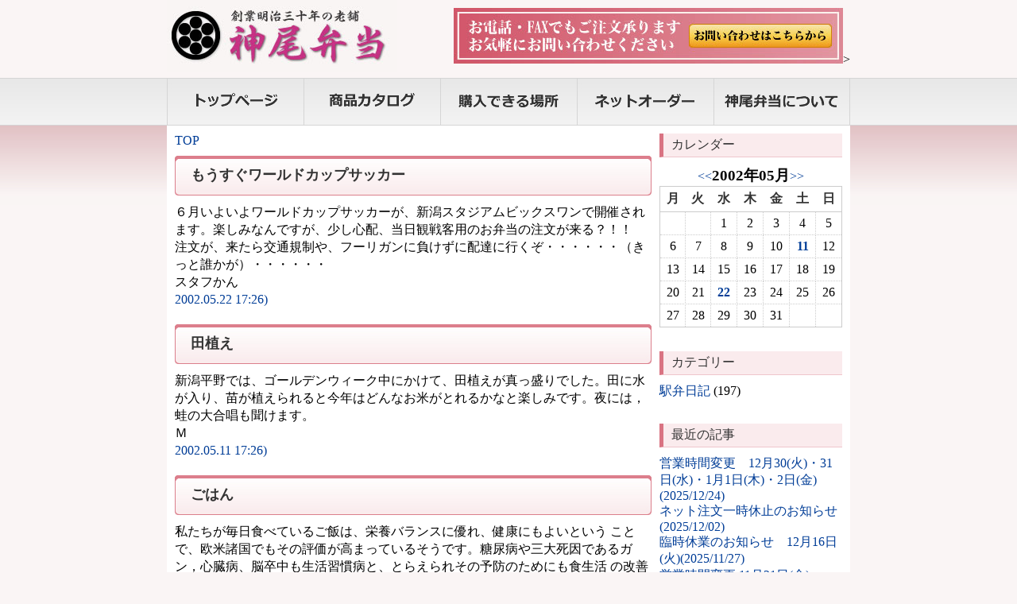

--- FILE ---
content_type: text/html; charset=UTF-8
request_url: http://bentou.net/blog/month/2002/05
body_size: 4195
content:
<!DOCTYPE html>
<html xmlns="http://www.w3.org/1999/xhtml">
<head>
<meta http-equiv="Content-Type" content="text/html; charset=utf-8" />
<title>2002-5 - 駅弁日記｜神尾弁当　新潟県新津駅の駅弁</title>
<link href="/contents/css/import.css" rel="stylesheet" type="text/css" />
<script type="text/javascript" src="/contents/js/jquery.js"></script>
<script type="text/javascript" src="/contents/js/thickbox.js"></script>
<script type="text/javascript" src="/contents/js/yuga.js" charset="utf-8"></script>
<!--[if lt IE 9]>  
<script src="http://html5shiv.googlecode.com/svn/trunk/html5.js"></script>  
<![endif]-->  

</head>

<body>
<a name="pagetop" id="pagetop"></a>
<header>

<div id="headerLap">
  <h1><img src="/contents/images/kamio_logo.jpg" width="290" height="90" alt="神尾弁当" /></h1>
  <p><a href="../../inquiry.html"><img src="/contents/images/inquiry.jpg" width="490" height="70" /></a>></p>
</div>
</header>
<nav>
  <ul class="allbtn">
    <li><a href="../../index.html"><img src="/contents/images/nav01.jpg" width="172" height="60" alt="トップページ" /></a></li>
    <li><a href="../../product.html"><img src="/contents/images/nav02.jpg" width="172" height="60" alt="商品カタログ" /></a></li>
    <li><a href="../../handling.html"><img src="/contents/images/nav03.jpg" width="172" height="60" alt="購入できる場所" /></a></li>
    <li><a href="http://bentou.shop-pro.jp/"><img src="/contents/images/nav04.jpg" width="172" height="60" alt="ネットオーダー" /></a></li>
    <li><a href="../../info.html"><img src="/contents/images/nav05.jpg" width="172" height="60" alt="神尾弁当について" /></a></li>
  </ul>
</nav>
<div id="contentsLap">
<div id="contentsInner">
<article id="BlogLeft">

<div class="navi">

<a href="/blog/">TOP</a>

</div>

<section class="entry">
<h2><a href="/blog/article/%E3%82%82%E3%81%86%E3%81%99%E3%81%90%E3%83%AF%E3%83%BC%E3%83%AB%E3%83%89%E3%82%AB%E3%83%83%E3%83%97%E3%82%B5%E3%83%83%E3%82%AB%E3%83%BC">もうすぐワールドカップサッカー</a></h2>
<div><p>６月いよいよワールドカップサッカーが、新潟スタジアムビックスワンで開催されます。楽しみなんですが、少し心配、当日観戦客用のお弁当の注文が来る？！！<br />注文が、来たら交通規制や、フーリガンに負けずに配達に行くぞ・・・・・・（きっと誰かが）・・・・・・</p>
<p>スタフかん</p></div>
<div class="more_link"></div>
<p class="links"><a href="/blog/article/%E3%82%82%E3%81%86%E3%81%99%E3%81%90%E3%83%AF%E3%83%BC%E3%83%AB%E3%83%89%E3%82%AB%E3%83%83%E3%83%97%E3%82%B5%E3%83%83%E3%82%AB%E3%83%BC">2002.05.22 17:26)</a></p>
</section>

<section class="entry">
<h2><a href="/blog/article/%E7%94%B0%E6%A4%8D%E3%81%88">田植え</a></h2>
<div><p>新潟平野では、ゴールデンウィーク中にかけて、田植えが真っ盛りでした。田に水が入り、苗が植えられると今年はどんなお米がとれるかなと楽しみです。夜には，蛙の大合唱も聞けます。</p>
<p>Ｍ</p></div>
<div class="more_link"></div>
<p class="links"><a href="/blog/article/%E7%94%B0%E6%A4%8D%E3%81%88">2002.05.11 17:26)</a></p>
</section>

<section class="entry">
<h2><a href="/blog/article/%E3%81%94%E3%81%AF%E3%82%93">ごはん</a></h2>
<div><p>私たちが毎日食べているご飯は、栄養バランスに優れ、健康にもよいという ことで、欧米諸国でもその評価が高まっているそうです。糖尿病や三大死因であるガン，心臓病、脳卒中も生活習慣病と、とらえられその予防のためにも食生活 の改善が、不可欠となっています。お米は粒状で食べるため、消化、吸収がゆっくり進んで、腹持ちが良くスタミナ維持にも良いので、日本の主食のお米を知っ て、朝ご飯をしっかり食べて、一日のスタートをがんばりましょう。</p>
<p>田中</p></div>
<div class="more_link"></div>
<p class="links"><a href="/blog/article/%E3%81%94%E3%81%AF%E3%82%93">2002.05.11 17:24)</a></p>
</section>



<div class="navi">

<a href="/blog/">TOP</a>

</div>

<div class="pager">
<a href="/blog/month/2002/5">&lt;&lt;</a>

<span class="pager_item"><a href="/blog/month/2002/5" class="current_page_number first_page_number last_page_number">1</a></span>



<a href="/blog/month/2002/5">&gt;&gt;</a>

1ページ中1ページ目
</div>

</article>
<!--左サイドの記述-->
<section class="sidebars">
<ul>
<!--カレンダーの記述-->
<li id="calendar">
<h2>カレンダー</h2>
<div id="calendar_wrap"><div class="caption"><span class="prev"><a  href="/blog/month/2002/04">&lt;&lt;</a></span><span class="current_month">2002年05月</span><span class="next"><a href="/blog/month/2002/06">&gt;&gt;</a></span></div><table class="calendar_table">
<thead><tr>
<th class="Monday">月</th><th class="Tuesday">火</th><th class="Wednesday">水</th><th class="Thursday">木</th><th class="Friday">金</th><th class="Saturday">土</th><th class="Sunday">日</th></tr></thead>
<tbody><tr><td class="Monday PrevMonth">&nbsp;</td><td class="Tuesday PrevMonth">&nbsp;</td><td class="Wednesday NoEntry">1</td><td class="Thursday NoEntry">2</td><td class="Friday NoEntry">3</td><td class="Saturday NoEntry">4</td><td class="Sunday NoEntry">5</td></tr>
<tr><td class="Monday NoEntry">6</td><td class="Tuesday NoEntry">7</td><td class="Wednesday NoEntry">8</td><td class="Thursday NoEntry">9</td><td class="Friday NoEntry">10</td><td class="Saturday HasEntry"><a href="/blog/month/2002/05/11">11</a></td><td class="Sunday NoEntry">12</td></tr>
<tr><td class="Monday NoEntry">13</td><td class="Tuesday NoEntry">14</td><td class="Wednesday NoEntry">15</td><td class="Thursday NoEntry">16</td><td class="Friday NoEntry">17</td><td class="Saturday NoEntry">18</td><td class="Sunday NoEntry">19</td></tr>
<tr><td class="Monday NoEntry">20</td><td class="Tuesday NoEntry">21</td><td class="Wednesday HasEntry"><a href="/blog/month/2002/05/22">22</a></td><td class="Thursday NoEntry">23</td><td class="Friday NoEntry">24</td><td class="Saturday NoEntry">25</td><td class="Sunday NoEntry">26</td></tr>
<tr><td class="Monday NoEntry">27</td><td class="Tuesday NoEntry">28</td><td class="Wednesday NoEntry">29</td><td class="Thursday NoEntry">30</td><td class="Friday NoEntry">31</td><td class="Saturday NextMonth">&nbsp;</td><td class="Sunday NextMonth">&nbsp;</td></tr>
</tbody></table></div>
</li>
<!--/カレンダーの記述-->




<li>
<h2>カテゴリー</h2>
<ul>
<li><a href="/blog/category/%E9%A7%85%E5%BC%81%E6%97%A5%E8%A8%98" title="">駅弁日記</a> (197) </li>


</ul>
</li>
<!--/カテゴリーの記述-->



<!--最近の記事の記述-->
<li>
<h2>最近の記事</h2>
<ul>
<li><a href="/blog/article/%E5%96%B6%E6%A5%AD%E6%99%82%E9%96%93%E5%A4%89%E6%9B%B4%E3%80%8012%E6%9C%8830%28%E7%81%AB%29%E3%83%BB31%E6%97%A5%28%E6%B0%B4%29%E3%83%BB1%E6%9C%881%E6%97%A5%28%E6%9C%A8%29%E3%83%BB2%E6%97%A5%28%E9%87%91%29" title="">営業時間変更　12月30(火)・31日(水)・1月1日(木)・2日(金)(2025/12/24)</a></li>
<li><a href="/blog/article/%E3%83%8D%E3%83%83%E3%83%88%E6%B3%A8%E6%96%87%E4%B8%80%E6%99%82%E4%BC%91%E6%AD%A2%E3%81%AE%E3%81%8A%E7%9F%A5%E3%82%89%E3%81%9B" title="">ネット注文一時休止のお知らせ(2025/12/02)</a></li>
<li><a href="/blog/article/%E8%87%A8%E6%99%82%E4%BC%91%E6%A5%AD%E3%81%AE%E3%81%8A%E7%9F%A5%E3%82%89%E3%81%9B%E3%80%8012_16%28%E7%81%AB%29" title="">臨時休業のお知らせ　12月16日(火)(2025/11/27)</a></li>
<li><a href="/blog/article/%E5%96%B6%E6%A5%AD%E6%99%82%E9%96%93%E5%A4%89%E6%9B%B4_11%E6%9C%8821%E6%97%A5%28%E9%87%91%29" title="">営業時間変更 11月21日(金)(2025/11/16)</a></li>
<li><a href="/blog/article/%E5%96%B6%E6%A5%AD%E6%99%82%E9%96%93%E5%A4%89%E6%9B%B4_11%E6%9C%8815%E6%97%A5%28%E5%9C%9F%29" title="">営業時間変更 11月15日(土)(2025/11/09)</a></li>
<li><a href="/blog/article/%E5%96%B6%E6%A5%AD%E6%99%82%E9%96%93%E5%A4%89%E6%9B%B4_10%E6%9C%8823%28%E6%9C%A8%29%EF%BD%A524%E6%97%A5%28%E9%87%91%29%EF%BD%A525%E6%97%A5%28%E5%9C%9F%29" title="">営業時間変更 10月23(木)･24日(金)･25日(土)(2025/10/18)</a></li>
<li><a href="/blog/article/10_1%28%E6%B0%B4%29%E3%82%88%E3%82%8A%E6%96%B0%E5%95%86%E5%93%81%E3%81%AE%E3%81%94%E6%A1%88%E5%86%85%E3%81%A7%E3%81%99" title="">10/1(水)より新商品のご案内です(2025/09/30)</a></li>
<li><a href="/blog/article/9_13%28%E5%9C%9F%29%E3%82%88%E3%82%8A%E6%96%B0%E5%95%86%E5%93%81%E3%81%AE%E3%81%94%E6%A1%88%E5%86%85%E3%81%A7%E3%81%99" title="">9/13(土)より新商品のご案内です(2025/09/13)</a></li>
<li><a href="/blog/article/%E5%96%B6%E6%A5%AD%E6%99%82%E9%96%93%E5%A4%89%E6%9B%B4_8%E6%9C%881%E6%97%A5%28%E9%87%91%29%E3%83%BB2%E6%97%A5%28%E5%9C%9F%29%E3%83%BB3%E6%97%A5%28%E6%97%A5%29" title="">営業時間変更 8月1日(金)・2日(土)・3日(日)(2025/07/23)</a></li>
<li><a href="/blog/article/%E5%96%B6%E6%A5%AD%E6%99%82%E9%96%93%E5%A4%89%E6%9B%B4%E3%80%807%E6%9C%885%E6%97%A5%28%E5%9C%9F%29" title="">営業時間変更 7月5日(土)(2025/07/01)</a></li>


</ul>
</li>
<!--/最近の記事の記述-->
<!--アーカイブの記述-->
<li>
<h2>アーカイブ</h2>
<ul>
<li><a href="/blog/month/2025/12" title="">2025年12月</a> (2)</li>
<li><a href="/blog/month/2025/11" title="">2025年11月</a> (3)</li>
<li><a href="/blog/month/2025/10" title="">2025年10月</a> (1)</li>
<li><a href="/blog/month/2025/09" title="">2025年09月</a> (2)</li>
<li><a href="/blog/month/2025/07" title="">2025年07月</a> (2)</li>
<li><a href="/blog/month/2025/06" title="">2025年06月</a> (1)</li>
<li><a href="/blog/month/2025/05" title="">2025年05月</a> (1)</li>
<li><a href="/blog/month/2025/04" title="">2025年04月</a> (1)</li>
<li><a href="/blog/month/2025/03" title="">2025年03月</a> (2)</li>
<li><a href="/blog/month/2025/02" title="">2025年02月</a> (2)</li>
<li><a href="/blog/month/2024/12" title="">2024年12月</a> (1)</li>
<li><a href="/blog/month/2024/11" title="">2024年11月</a> (1)</li>
<li><a href="/blog/month/2024/05" title="">2024年05月</a> (1)</li>
<li><a href="/blog/month/2024/04" title="">2024年04月</a> (1)</li>
<li><a href="/blog/month/2024/01" title="">2024年01月</a> (1)</li>
<li><a href="/blog/month/2023/07" title="">2023年07月</a> (1)</li>
<li><a href="/blog/month/2023/02" title="">2023年02月</a> (1)</li>
<li><a href="/blog/month/2023/01" title="">2023年01月</a> (2)</li>
<li><a href="/blog/month/2022/12" title="">2022年12月</a> (2)</li>
<li><a href="/blog/month/2022/09" title="">2022年09月</a> (1)</li>
<li><a href="/blog/month/2022/08" title="">2022年08月</a> (2)</li>
<li><a href="/blog/month/2022/07" title="">2022年07月</a> (1)</li>
<li><a href="/blog/month/2022/05" title="">2022年05月</a> (1)</li>
<li><a href="/blog/month/2022/02" title="">2022年02月</a> (1)</li>
<li><a href="/blog/month/2022/01" title="">2022年01月</a> (1)</li>
<li><a href="/blog/month/2021/12" title="">2021年12月</a> (1)</li>
<li><a href="/blog/month/2021/11" title="">2021年11月</a> (2)</li>
<li><a href="/blog/month/2021/09" title="">2021年09月</a> (2)</li>
<li><a href="/blog/month/2021/08" title="">2021年08月</a> (2)</li>
<li><a href="/blog/month/2021/07" title="">2021年07月</a> (7)</li>
<li><a href="/blog/month/2020/10" title="">2020年10月</a> (1)</li>
<li><a href="/blog/month/2020/05" title="">2020年05月</a> (2)</li>
<li><a href="/blog/month/2020/01" title="">2020年01月</a> (1)</li>
<li><a href="/blog/month/2019/12" title="">2019年12月</a> (2)</li>
<li><a href="/blog/month/2019/11" title="">2019年11月</a> (1)</li>
<li><a href="/blog/month/2019/05" title="">2019年05月</a> (1)</li>
<li><a href="/blog/month/2019/02" title="">2019年02月</a> (5)</li>
<li><a href="/blog/month/2018/12" title="">2018年12月</a> (1)</li>
<li><a href="/blog/month/2018/10" title="">2018年10月</a> (4)</li>
<li><a href="/blog/month/2018/08" title="">2018年08月</a> (1)</li>
<li><a href="/blog/month/2018/02" title="">2018年02月</a> (1)</li>
<li><a href="/blog/month/2018/01" title="">2018年01月</a> (2)</li>
<li><a href="/blog/month/2017/10" title="">2017年10月</a> (1)</li>
<li><a href="/blog/month/2017/08" title="">2017年08月</a> (3)</li>
<li><a href="/blog/month/2017/01" title="">2017年01月</a> (1)</li>
<li><a href="/blog/month/2015/12" title="">2015年12月</a> (1)</li>
<li><a href="/blog/month/2015/11" title="">2015年11月</a> (1)</li>
<li><a href="/blog/month/2015/05" title="">2015年05月</a> (2)</li>
<li><a href="/blog/month/2014/02" title="">2014年02月</a> (1)</li>
<li><a href="/blog/month/2013/12" title="">2013年12月</a> (1)</li>
<li><a href="/blog/month/2013/10" title="">2013年10月</a> (1)</li>
<li><a href="/blog/month/2013/08" title="">2013年08月</a> (1)</li>
<li><a href="/blog/month/2013/06" title="">2013年06月</a> (1)</li>
<li><a href="/blog/month/2013/05" title="">2013年05月</a> (2)</li>
<li><a href="/blog/month/2012/11" title="">2012年11月</a> (1)</li>
<li><a href="/blog/month/2012/09" title="">2012年09月</a> (2)</li>
<li><a href="/blog/month/2012/06" title="">2012年06月</a> (1)</li>
<li><a href="/blog/month/2012/02" title="">2012年02月</a> (1)</li>
<li><a href="/blog/month/2011/12" title="">2011年12月</a> (1)</li>
<li><a href="/blog/month/2011/10" title="">2011年10月</a> (1)</li>
<li><a href="/blog/month/2011/09" title="">2011年09月</a> (1)</li>
<li><a href="/blog/month/2011/08" title="">2011年08月</a> (1)</li>
<li><a href="/blog/month/2011/05" title="">2011年05月</a> (1)</li>
<li><a href="/blog/month/2011/04" title="">2011年04月</a> (1)</li>
<li><a href="/blog/month/2011/03" title="">2011年03月</a> (4)</li>
<li><a href="/blog/month/2011/02" title="">2011年02月</a> (5)</li>
<li><a href="/blog/month/2011/01" title="">2011年01月</a> (1)</li>
<li><a href="/blog/month/2010/12" title="">2010年12月</a> (4)</li>
<li><a href="/blog/month/2010/10" title="">2010年10月</a> (2)</li>
<li><a href="/blog/month/2010/09" title="">2010年09月</a> (1)</li>
<li><a href="/blog/month/2010/08" title="">2010年08月</a> (2)</li>
<li><a href="/blog/month/2010/07" title="">2010年07月</a> (2)</li>
<li><a href="/blog/month/2010/06" title="">2010年06月</a> (1)</li>
<li><a href="/blog/month/2010/05" title="">2010年05月</a> (2)</li>
<li><a href="/blog/month/2010/04" title="">2010年04月</a> (4)</li>
<li><a href="/blog/month/2010/03" title="">2010年03月</a> (4)</li>
<li><a href="/blog/month/2010/02" title="">2010年02月</a> (1)</li>
<li><a href="/blog/month/2010/01" title="">2010年01月</a> (1)</li>
<li><a href="/blog/month/2009/12" title="">2009年12月</a> (1)</li>
<li><a href="/blog/month/2009/11" title="">2009年11月</a> (2)</li>
<li><a href="/blog/month/2009/08" title="">2009年08月</a> (3)</li>
<li><a href="/blog/month/2009/07" title="">2009年07月</a> (3)</li>
<li><a href="/blog/month/2009/06" title="">2009年06月</a> (2)</li>
<li><a href="/blog/month/2009/05" title="">2009年05月</a> (2)</li>
<li><a href="/blog/month/2009/03" title="">2009年03月</a> (1)</li>
<li><a href="/blog/month/2009/02" title="">2009年02月</a> (1)</li>
<li><a href="/blog/month/2008/12" title="">2008年12月</a> (1)</li>
<li><a href="/blog/month/2008/10" title="">2008年10月</a> (1)</li>
<li><a href="/blog/month/2008/09" title="">2008年09月</a> (1)</li>
<li><a href="/blog/month/2008/08" title="">2008年08月</a> (1)</li>
<li><a href="/blog/month/2008/07" title="">2008年07月</a> (2)</li>
<li><a href="/blog/month/2008/06" title="">2008年06月</a> (1)</li>
<li><a href="/blog/month/2008/05" title="">2008年05月</a> (2)</li>
<li><a href="/blog/month/2008/04" title="">2008年04月</a> (1)</li>
<li><a href="/blog/month/2008/03" title="">2008年03月</a> (3)</li>
<li><a href="/blog/month/2008/01" title="">2008年01月</a> (4)</li>
<li><a href="/blog/month/2007/12" title="">2007年12月</a> (3)</li>
<li><a href="/blog/month/2007/11" title="">2007年11月</a> (1)</li>
<li><a href="/blog/month/2007/09" title="">2007年09月</a> (1)</li>
<li><a href="/blog/month/2007/07" title="">2007年07月</a> (1)</li>
<li><a href="/blog/month/2007/06" title="">2007年06月</a> (1)</li>
<li><a href="/blog/month/2007/05" title="">2007年05月</a> (2)</li>
<li><a href="/blog/month/2007/03" title="">2007年03月</a> (1)</li>
<li><a href="/blog/month/2007/02" title="">2007年02月</a> (2)</li>
<li><a href="/blog/month/2004/02" title="">2004年02月</a> (1)</li>
<li><a href="/blog/month/2003/09" title="">2003年09月</a> (1)</li>
<li><a href="/blog/month/2003/04" title="">2003年04月</a> (3)</li>
<li><a href="/blog/month/2003/03" title="">2003年03月</a> (1)</li>
<li><a href="/blog/month/2002/12" title="">2002年12月</a> (1)</li>
<li><a href="/blog/month/2002/09" title="">2002年09月</a> (1)</li>
<li><a href="/blog/month/2002/07" title="">2002年07月</a> (5)</li>
<li><a href="/blog/month/2002/06" title="">2002年06月</a> (2)</li>
<li><a href="/blog/month/2002/05" title="">2002年05月</a> (3)</li>
<li><a href="/blog/month/2002/04" title="">2002年04月</a> (3)</li>


</ul>
</li>
<!--/アーカイブの記述-->

<li>
<p><a href="/blog/feed?feed=rss">[RSS]</a><br /><a href="/blog/feed?feed=atom">[XML]</a></p>
</li>
</ul>
</section>
<!--/左サイドの記述-->
  <footer> <a href="#pagetop"><img src="/contents/images/pagetop.jpg" width="200" height="30" alt="ページの先頭へ" /></a>
  <p><a href="../../">トップページ</a>｜<a href="../../product.html">商品カタログ</a>｜<a href="../../handling.html">購入できる場所</a>｜<a href="#">ネットオーダー</a>｜<a href="../../info.html">神尾弁当について</a>｜<a href="../../inquiry.html">お問い合わせ</a></p>
  <small>Copylight(C)2010 神尾商事弁当事業部</small>
</footer>
</div>
</div>
</body>
</html>



--- FILE ---
content_type: text/css
request_url: http://bentou.net/contents/css/import.css
body_size: 1009
content:
@charset "utf-8";
/* CSS Document */

@import "default.css";
@import "thickbox.css";
@import "form.css";

/* CSS test */
#address {
font-size:0.8em;
border: 1px solid #CCC;
padding:5px;
margin:8px 0;
}
.osusume ul {
	list-style-type:none;
	font-size: 0.9em;
	margin-top: 10px;
}
.osusume ul li {
	height: 43px;
	border-bottom: 1px dashed #CCC;
	margin-top: 5px;
}

.osusume img {
	height:35px;
	width:45px;
	border: 1px solid #CCC;
	float: left;
	margin-right: 10px;
}
.osusume ul li em {
	display: block;
	color: #333;
	padding-top: 11px;
	font-style: normal;
	font-weight: normal;
}
.kamioinfo p{
	line-height: 1.4;
 margin-bottom: 8px;
}

* html body dl.list dd div{
   display:inline-block;
}

dl.list {
   border-bottom:1px solid #999;
	font-size: 0.9em;
}

dl.list dt {
   float:left;
   width:10em;
   border-top:1px solid #999;
   padding-top:10px;
   padding-bottom:0;
   padding-right:0;
}

dl.list dd {
   margin-left:10em;
   padding-top:10px;
   padding-bottom:10px;
   padding-right:10px;
   border-top:1px solid #999;
}
.more {
	height:45px;
}

/* inquiry */
#Inquiryform #inquiry_form dt {
	border-left: 5px solid #CC4357;
	padding-left: 10px;
	padding-top: 5px;
	padding-bottom: 5px;
	width: 200px;
	float: left;

}
#Inquiryform #inquiry_form dd {
	padding-left: 210px;
	padding-bottom: 5px;
	margin-top: 5px;
	margin-bottom: 5px;
	padding-top: 5px;
}
#Inquiryform #inquiry_form input {
	width:200px;
}
#Inquiryform #inquiry_form textarea {
	width:200px;
}
/* label */
.gallery {
	float: left;
	width: 120px;
	height: 120px;
	text-align: center;
	font-size: 0.8em;
	position: relative;
	margin-bottom: 8px;
}
.gallery p {
	position: absolute;
	bottom:0px;
	left: 0px;
	width: 120px;
}
.galleryh {
	float: left;
	width: 120px;
	height: 160px;
	text-align: center;
	font-size: 0.8em;
	position: relative;
	margin-bottom: 8px;
}
.galleryh p {
	position: absolute;
	bottom:0px;
	left: 0px;
	width: 120px;
}
.entry .bentouDetail {display:none;}
.PostEntryGentei {
	padding: 10px;
	background: #FFF;
	margin-bottom: 10px;
	border: 3px solid #D97382;
}
.PostEntryGentei ul {
margin-left:20px;
padding\left:20px;
}
.PostEntryGentei h3 {
	border-bottom: 1px double #D97382;
	padding-bottom: 6px;
	margin-bottom: 6px;
}
.PostEntryGenteiBox {
	margin:10px 0;
font-size: 0.8em;
}
.PostEntryGenteiBox ul {
margin:5px 0 5px 10px; 
padding-left:10px;}

#BlogLeft ul {
margin:5px 0 5px 10px; 
padding-left:10px;}
.sidebars iframe {
	width:230px;
	height:350px;
	margin: 0px;
	padding: 0px;
	border-style: none;
}
#topimgOver {
	background: url(../images/topimg.jpg) no-repeat;
	height: 230px;
	margin: 5px 0px 0px 5px;
	padding: 0px;
	width: 410px;
	float: left;
}
/* 商品カタログ記事 */

#productLeft .shousai{
display:none;}

#productLeft .syousai{
display:none;}

--- FILE ---
content_type: text/css
request_url: http://bentou.net/contents/css/default.css
body_size: 2081
content:
* {
	margin:0;
	padding:0;
}
body {
	background: #FAF5F5;
}

section, nav, article, aside, hgroup, header, footer, figure, figcaption {
  display: block;
}img {
	border-style: none;
}
hr {
	margin-top: 5px;
	margin-bottom: 5px;
}
a {
	text-decoration: none;
	color: #003D97;
}
a:hover {
	text-decoration: underline;
}
em {
	font-style: normal;
	font-weight: bold;
}


h1 {
	float: left;
}
#left h2{
	background: url(../images/h2.jpg) no-repeat;
	width: 600px;
	height: 38px;
	text-indent: 20px;
	font: bold 18px "ヒラギノ角ゴ Pro W3", "Hiragino Kaku Gothic Pro", "メイリオ", Meiryo, Osaka, "ＭＳ Ｐゴシック", "MS PGothic", sans-serif;
	padding-top: 12px;
	margin-bottom: 10px;
	color: #333;
}
#right h2 {
	background: #FAEBED;
	padding-top: 4px;
	padding-bottom: 4px;
	padding-left: 10px;
	color: #333;
	border-left: 5px solid #D97382;
	border-bottom: 1px solid #EFC6CC;
	font: 1em "ヒラギノ角ゴ Pro W3", "Hiragino Kaku Gothic Pro", "メイリオ", Meiryo, Osaka, "ＭＳ Ｐゴシック", "MS PGothic", sans-serif;
}


header {
	margin-right: auto;
	margin-left: auto;
	background: #FAF5F5;
	overflow: hidden;
}
#headerLap p {
	float: right;
	margin-top: 10px;
}
#headerLap {
	width: 860px;
	margin-right: auto;
	margin-left: auto;
}
nav {
	background: url(../images/nav_bg.jpg) repeat-x;
	height: 60px;
}
nav ul {
	width: 860px;
	margin-right: auto;
	margin-left: auto;
}
nav ul li {
	float: left;
	list-style: none;
	height: 60px;
	width: 172px;
}
#contentsLap {
	background: url(../images/body_bg.jpg) repeat-x;
	overflow: hidden;
}
#contentsInner {
	background: #FFF;
	width: 860px;
	margin-right: auto;
	margin-left: auto;
	padding-top: 10px;
	overflow: hidden;
}
#bread {
	font-size: 0.8em;
	margin-right: 10px;
	margin-bottom: 10px;
	margin-left: 10px;
}

#topimag {
	background: #FFF;
	border: 1px solid #D97382;
	margin-right: auto;
	margin-left: auto;
	overflow: hidden;
	width: 838px;
}
#meinLink a img {
	margin: 0px;
	padding: 0px;
	float: right;
}

article {
	width: 840px;
	margin-right: auto;
	margin-left: auto;
}

#left {
	float: left;
	width: 600px;
	margin-left: 10px;
	margin-bottom: 10px;
}
#right {
	float: right;
	width: 230px;
	margin-right: 10px;
	margin-top: 15px;
}
#Twitter {
	margin-top: 4px;
	margin-bottom: 10px;
}
#TwiBox {
	border-right: 1px solid #089EDD;
	border-bottom: 1px solid #089EDD;
	border-left: 1px solid #089EDD;
	border-top-width: 1px;
	border-top-color: #089EDD;
	margin: 0px;
	padding: 0px 5px 10px;
}

#diaryEntry {
	margin-bottom: 10px;
	padding-bottom: 10px;
	margin-top: 15px;
}

#diaryEntry dl {

}
#diaryEntry dt {
  clear: left;
  float: left;
  margin: 0 0 0 0.4em;
  width: 8em;
  color: #000;

}
#diaryEntry dd {
  margin-bottom: 0.4em;
  margin-left: 7.5em;

}
.handling {
	display: block;
	width: 180px;
	float: left;
	padding: 10px;
}
.handling ul {
	display: none;
}
.handling p {
	font-size:0.7em;
	text-align:center;
}
.handling img {
	width: 180px;
	height:120px;
}


footer {
	clear: both;
	width: 840px;
	border-top: 1px solid #D97382;
	border-right-color: #D97382;
	border-bottom-color: #D97382;
	border-left-color: #D97382;
	margin: 10px;
	padding-bottom: 10px;
	font-size: 0.9em;
	color: #666;
}
footer img {
	float: right;
}

footer p {
	margin-bottom: 8px;
	margin-top: 10px;
}

/* ブログページの記述 */
#BlogLeft {
	float: left;
	width: 600px;
	margin-left: 10px;
	margin-bottom: 10px;
}
#BlogLeft .navi {
	margin-bottom: 10px;
}
#BlogLeft h2 {
	background: url(../images/h2.jpg) no-repeat;
	width: 600px;
	height: 38px;
	text-indent: 20px;
	font: bold 18px "ヒラギノ角ゴ Pro W3", "Hiragino Kaku Gothic Pro", "メイリオ", Meiryo, Osaka, "ＭＳ Ｐゴシック", "MS PGothic", sans-serif;
	padding-top: 12px;
	margin-bottom: 10px;
	color: #333;
}

#BlogLeft h3{
	background: #FAEBED;
	padding-top: 5px;
	padding-bottom: 5px;
	padding-left: 10px;
	color: #333;
	border-left: 5px solid #D97382;
	border-bottom: 1px solid #EFC6CC;
	font: 1.2em/1 "ヒラギノ角ゴ Pro W3", "Hiragino Kaku Gothic Pro", "メイリオ", Meiryo, Osaka, "ＭＳ Ｐゴシック", "MS PGothic", sans-serif;
	margin-bottom: 10px;
	clear: both;
}
#BlogLeft h3 a {
	color: #333;
}

#BlogLeft .entry {
	padding: 0 0 20px 0;
	line-height: 1.4;
}

#productLeft {
	float: left;
	width: 600px;
	margin-left: 10px;
	margin-bottom: 10px;
}
#productLeft .navi {
	margin-bottom: 10px;
}
#productLeft h2 {
	background: url(../images/h2.jpg) no-repeat;
	width: 600px;
	height: 38px;
	text-indent: 20px;
	font: bold 18px "ヒラギノ角ゴ Pro W3", "Hiragino Kaku Gothic Pro", "メイリオ", Meiryo, Osaka, "ＭＳ Ｐゴシック", "MS PGothic", sans-serif;
	padding-top: 12px;
	margin-bottom: 10px;
	color: #333;
}
#productLeft h3 {
	background: #FAEBED;
	padding-top: 5px;
	padding-bottom: 5px;
	padding-left: 10px;
	color: #333;
	border-left: 5px solid #D97382;
	border-bottom: 1px solid #EFC6CC;
	font: 1.2em/1 "ヒラギノ角ゴ Pro W3", "Hiragino Kaku Gothic Pro", "メイリオ", Meiryo, Osaka, "ＭＳ Ｐゴシック", "MS PGothic", sans-serif;
	margin-bottom: 10px;
	clear: both;
}


#productLeft h4{
	color: #333;
	font: bold 1em/1 "ヒラギノ角ゴ Pro W3", "Hiragino Kaku Gothic Pro", "メイリオ", Meiryo, Osaka, "ＭＳ Ｐゴシック", "MS PGothic", sans-serif;
	margin-bottom: 5px;
}

#productLeft .entry {
	position: relative; 
	font-size:0.8em;
	padding: 0 0 10px;
	margin:0 0 10px 0;
	line-height: 1.4;
	width: 150px;
	min-height:250px;
	float: left;
	border-bottom:#E3E3E3 solid 1px;
}
#productLeft .in img {
	height: 120px;
	width: 120px;
	border: 5px solid #F5F5F5;
	margin-left: 10px;
	margin-bottom: 5px;
}
#productLeft .more img {
	position:absolute;
    bottom: 10px;
}


.pager{margin:10px auto;width: 90%;line-height:2em;text-align:center;}
.pager a{float:left;}
.pager_item a{border:solid 1px black;width:2em;height:2em;margin-right:2px;}
.pager_item a:hover{background-color:lightgray;}
.pager_item a.current_page_number{border-width: 2px;font-weight:bold;margin-top:-1px;}
.sidebars {
	float: right;
	width: 230px;
	margin-right: 10px;
}
.sidebars ul {margin: 0;padding: 0;list-style: none;}
.sidebars li {padding-bottom: 30px;}
.sidebars li li {margin: 0;padding: 0;}
.sidebars h2 {
	background: #FAEBED;
	padding-top: 4px;
	padding-bottom: 4px;
	padding-left: 10px;
	color: #333;
	border-left: 5px solid #D97382;
	border-bottom: 1px solid #EFC6CC;
	font: 1em "ヒラギノ角ゴ Pro W3", "Hiragino Kaku Gothic Pro", "メイリオ", Meiryo, Osaka, "ＭＳ Ｐゴシック", "MS PGothic", sans-serif;
	margin-bottom: 10px;
}
.sidebars p {
	font-size: 0.9em;
	line-height: 1.4;
}

#BlogLeft h2 a {
	color: #333;
}
#calendar_wrap table {width: 100%;text-align: center;border-collapse: collapse;border: 1px solid #CCCCCC;}
#calendar_wrap thead th {padding: 5px 0;border-bottom: 1px solid #CCCCCC;color: #333333;}
#calendar_wrap tbody td {padding: 5px 0;border-right: 1px dotted #CCCCCC;border-bottom: 1px dotted #CCCCCC;}
#calendar_wrap tbody a {border: none;font-weight: bold;}
#calendar_wrap .caption {text-align:center;}
#calendar_wrap .current_month {padding-bottom: 5px;font-size: 1.2em;font-weight: bold;}
#calendar_wrap .next {text-align: right;}
#calendar_wrap .prev {text-align: left;}
#voiceCustomer {
	border: 4px solid #DC7E8C;
	padding: 15px;
}
#voiceCustomer h3 {
	background: #FFF url(../images/voice_icon.gif) no-repeat;
	border-style: none;
	padding: 3px 0px 0px 40px;
	height: 28px;
}
#voicekamio {
	background: #FAEEF0;
	border: 4px solid #DC7E8C;
	margin-top: 10px;
	padding: 10px;
}



/* clearfix */
.clearfix:after {content: ".";display: block;height: 0;clear: both;visibility: hidden;}
.clearfix {display: inline-block;}
/* Hides from IE-mac \*/*
html .clearfix {height: 1%;}
.clearfix {display: block;}
.handlingEntry {
	border-bottom: 1px dashed #999;
	overflow: hidden;
	margin-bottom: 10px;
}
.handlingEntry .detail {
	width: 550px;
	float: left;
}
.handlingEntry .map {
	width: 280px;
	float: right;
}
.handlingEntry .map iframe {
	float: right;
}

.detail p {
	float: left;
	height: 180px;
	width: 200px;
}
.detail ul {
	margin-left: 220px;
	font-size: 0.9em;
	line-height: 1.4;
}
.handlingEntry h3 {
	background: #FAEBED;
	padding-top: 5px;
	padding-bottom: 5px;
	padding-left: 10px;
	color: #333;
	border-left: 5px solid #D97382;
	border-bottom: 1px solid #EFC6CC;
	font: 1.2em/1 "ヒラギノ角ゴ Pro W3", "Hiragino Kaku Gothic Pro", "メイリオ", Meiryo, Osaka, "ＭＳ Ｐゴシック", "MS PGothic", sans-serif;
	margin-bottom: 10px;
}
.h2wide {
	background: url(../images/h2wide.jpg) no-repeat;
	width: 840px;
	height: 38px;
	text-indent: 20px;
	font: bold 1.2em "ヒラギノ角ゴ Pro W3", "Hiragino Kaku Gothic Pro", "メイリオ", Meiryo, Osaka, "ＭＳ Ｐゴシック", "MS PGothic", sans-serif;
	padding-top: 12px;
	margin-bottom: 10px;
	color: #333;
}
.bentoucategory {
	margin: 0px;
	padding: 0px;
}
.bentoucategory li {
	margin: 0px 0px 4px;
	padding: 0px;
}
.bentoucategory li a {
	margin: 0px 0px 4px;
	padding: 10px 0px 10px 10px;
	display: block;
	background: #DC7E8C;
	border: 1px outset #CCC;
	color: #FFF;
	text-decoration: none;
}
.bentoucategory li a:hover {
	margin: 0px 0px 4px;
	padding: 10px 0px 10px 10px;
	display: block;
	background: #FAEBED;
	border: 1px outset #CCC;
	color: #666;
	text-decoration: none;
}
#topimgOver {
	background: url(../images/topimg.jpg) no-repeat;
	height: 230px;
	margin: 5px 0px 0px 5px;
	padding: 0px;
	width: 410px;
	float: left;
}

--- FILE ---
content_type: text/css
request_url: http://bentou.net/contents/css/form.css
body_size: 550
content:
@charset "utf-8";
/* CSS Document */

form{
	margin:0;
	padding:0 0 3;
}fieldset{
	margin:1em 0;
	border:none;
}legend{margin:1em 0;padding:0 .5em;color:#036;background:transparent;font-size:1.3em;font-weight:bold;}label{
	width:100px;
	padding: 0;
}fieldset div{margin-bottom:.5em;padding:0;display:block;}fieldset div input,fieldset div textarea{width:150px;border-top:1px solid #555;border-left:1px solid #555;border-bottom:1px solid #ccc;border-right:1px solid #ccc;padding:1px;color:#333;}fieldset div select{padding:1px;}div.fm-multi div{margin:5px 0;}div.fm-multi input{width:1em;}div.fm-multi label{display:block;width:200px;padding-left:5em;text-align:left;}#fm-submit{
	clear:both;
	padding-top:1em;
}#fm-submit input{
	border:1px solid #333;
	padding:2px 1em;
	background:#F90;
	color:#333;
	font-size:100%;
}input:focus,textarea:focus{background:#efefef;color:#000;}fieldset div.fm-req{font-weight:bold;}fieldset div.fm-req label:before{content:"* ";}
p#fm-intro{margin:0;}
#container {padding:0;margin:20px;color:#333;background:#fff;font:12px arial,verdana,sans-serif;text-align:center;}#container{
	margin:0 auto;
	width:200px;
	text-align:left;
}
